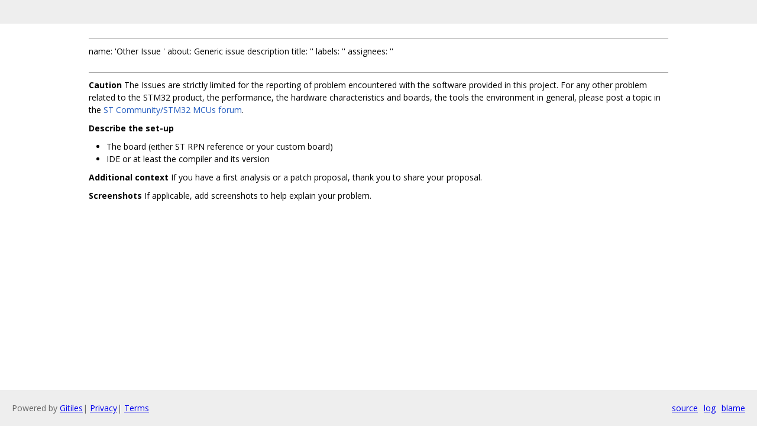

--- FILE ---
content_type: text/html; charset=utf-8
request_url: https://pigweed.googlesource.com/third_party/github/STMicroelectronics/cmsis_device_l0/+/78696f4f79cf51c8b32d0aa5c199a04f57ee4b27/.github/ISSUE_TEMPLATE/other-issue.md
body_size: 837
content:
<!DOCTYPE html><html lang="en"><head><meta charset="utf-8"><meta name="viewport" content="width=device-width, initial-scale=1"><title>.github/ISSUE_TEMPLATE/other-issue.md</title><link rel="stylesheet" type="text/css" href="/+static/base.css"/><link rel="stylesheet" type="text/css" href="/+static/doc.css"/><link rel="stylesheet" type="text/css" href="/+static/prettify/prettify.css"/><!-- default customHeadTagPart --></head><body class="Site"><header class="Site-header "><div class="Header"><div class="Header-title"></div></div></header><div class="Site-content Site-Content--markdown"><div class="Container"><div class="doc"><hr /><p>name: &#39;Other Issue &#39; about: Generic issue description title: &#39;&#39; labels: &#39;&#39; assignees: &#39;&#39;</p><hr /><p><strong>Caution</strong> The Issues are strictly limited for the reporting of problem encountered with the software provided in this project. For any other problem related to the STM32 product, the performance, the hardware characteristics and boards, the tools the environment in general, please post a topic in the <a href="https://community.st.com/s/group/0F90X000000AXsASAW/stm32-mcus">ST Community/STM32 MCUs forum</a>.</p><p><strong>Describe the set-up</strong></p><ul><li>The board (either ST RPN reference or your custom board)</li><li>IDE or at least the compiler and its version</li></ul><p><strong>Additional context</strong> If you have a first analysis or a patch proposal, thank you to share your proposal.</p><p><strong>Screenshots</strong> If applicable, add screenshots to help explain your problem.</p></div></div></div><!-- default customFooter --><footer class="Site-footer"><div class="Footer"><span class="Footer-poweredBy">Powered by <a href="https://gerrit.googlesource.com/gitiles/">Gitiles</a>| <a href="https://policies.google.com/privacy">Privacy</a>| <a href="https://policies.google.com/terms">Terms</a></span><div class="Footer-links"><a class="Footer-link" href="/third_party/github/STMicroelectronics/cmsis_device_l0/+show/78696f4f79cf51c8b32d0aa5c199a04f57ee4b27/.github/ISSUE_TEMPLATE/other-issue.md">source</a><a class="Footer-link" href="/third_party/github/STMicroelectronics/cmsis_device_l0/+log/78696f4f79cf51c8b32d0aa5c199a04f57ee4b27/.github/ISSUE_TEMPLATE/other-issue.md">log</a><a class="Footer-link" href="/third_party/github/STMicroelectronics/cmsis_device_l0/+blame/78696f4f79cf51c8b32d0aa5c199a04f57ee4b27/.github/ISSUE_TEMPLATE/other-issue.md">blame</a></div></div></footer></body></html>